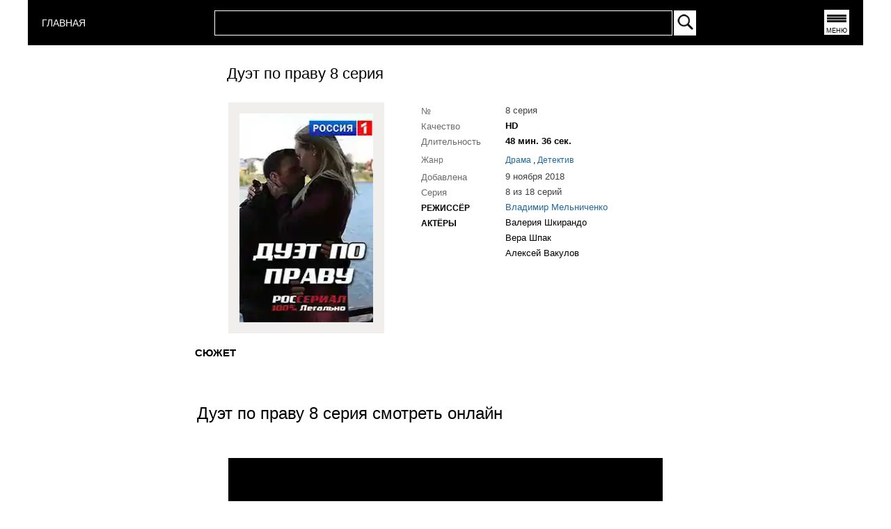

--- FILE ---
content_type: text/html; charset=UTF-8
request_url: https://rosserial.net/online/duet-po-pravu/8-seriya.html
body_size: 3654
content:
<!DOCTYPE html>
<html lang="ru">
    <head>
        <title>Дуэт по праву 8 серия cмотреть онлайн - РОССЕРИАЛ.НЕТ</title>
        <meta charset="UTF-8" />
        <meta name="viewport" content="width=device-width, initial-scale=1">
        <meta http-equiv="X-UA-Compatible" content="ie=edge">
        <meta name="keywords" content="Дуэт по праву,8 серия,смотреть,онлайн,сериал,2018,РОССЕРИАЛ" />
        <meta name="description" content="Дуэт по праву 8 серия cмотреть онлайн - РОССЕРИАЛ.НЕТ" />
        <meta property="og:site_name" content="Россериал - русские сериалы смотреть онлайн">
        <meta property="og:type" content="video.movie" />
        <meta property="og:title" content="Дуэт по праву 8 серия  смотреть онлайн" />
        <meta property="og:image" content="https://rosserial.net/images/serial/duet-po-pravu.webp" />   
        <meta property="og:url" content="https://rosserial.net/online/duet-po-pravu/8-seriya.html" />
        <link rel="canonical" href="https://rosserial.net/online/duet-po-pravu/8-seriya.html">
        <meta name="yandex-verification" content="2c94e71adb0bf38c" />
        <meta name="google-site-verification" content="9B9UWQcZlpbQyHnT_Zerf1-SBaea3MIqJN8hzwW-qII" />
        <link href="/css/seriya_mobf_container.css" rel="stylesheet" />
        <link rel="icon" type="image/x-icon" href="/favicon.ico" />
 
    </head>
    <body>
    <div class="mega_container">    
    <header class="header">
    <div class="container">
        <div class="header__inner">
            
         <div class="logo floatleft">
            <a href="/" title="СЕРИАЛЫ 2025" style="color: white; font-size: 14px">
                 ГЛАВНАЯ
            </a>
        </div>
            <div class="search__inner">
                <form action="/" method="post" id="search_form">

                <table id="searchbox_table">
                <tbody>
                   <tr>
                   <td id="search_input_place">
                       <input id="search_stext" name="text" type="text" autocomplete="off">
                       <div id="searchresult"></div>
                   </td>
                   <td id="search_button_place">
                       <input type="image" id="search_button" name="submit" src="/images/search-btn.webp" alt="Найти" onclick="doSearch();return false;">
                   </td>
                </tr>
                </tbody>
                </table>
                </form>
            </div>    
            <nav class="menu">
                <a href="#" title="Меню" onclick="getMenu();return false;">
                    <button class="menu_btn">МЕНЮ</button> 
                </a>  
            </nav>   
            
        </div>
        
    </div>
</header>
<div id="menu" class="hidden"></div>                  
    <div class="content">
        <div class="container_seriya seriya_top">
    
    <div id="container_seriya_title">
        <div id="seriya_title">
            <h1>Дуэт по праву 8 серия</h1>
        </div>
    </div>
    
    <div class="container_seriya_poster">
        <div class="seriya_poster">
            <a title="Дуэт по праву смотреть онлайн" href="/serial/duet-po-pravu.html"> 
                <img id="main_poster"  alt="Дуэт по праву 8 серия смотреть онлайн" title="Дуэт по праву 8 серия смотреть онлайн" src="/images/serial/duet-po-pravu.webp" width="200" height="300"/>
            </a>
        </div>    
    </div>   
            
    <div class="container_seriya_body"> 
        <table id="showserial">
            <tr>
                <td class="shserial-right">
                    <div class="serial-info-box">
                        <table>
                        <tr>
                            <th class="serial-info-th">№</th>
                            <td class="serial-info-td">8 серия</td>
                        </tr>   
                         
                                                <tr>
                            <th class="serial-info-th">Качество</th>
                            <td class="serial-info-td">
                                <b>HD</b>
                            </td>
                        </tr>       
                         
                                                <tr>
                            <th class="serial-info-th">Длительность</th>
                            <td class="serial-info-td">
                                <b>48 мин. 36 сек.</b>
                            </td>
                        </tr>       
                         
                                                <tr>
                            <th class="zhra serial-info-th">Жанр</th>
                            <td class="zhra">
                                                                    <a title="Драмы онлайн" class="authorlinkonline" href="/genre/dramy">
                                    <span itemprop="genre">Драма</span>
                                    </a>
                                                                           , 
                                        
                                                                    <a title="Детективы онлайн" class="authorlinkonline" href="/genre/detektivy">
                                    <span itemprop="genre">Детектив</span>
                                    </a>
                                                                            
                                                            </td>
                        </tr> 
                                                 
                        <tr>
                            <th class="serial-info-th">Добавлена</th>
                            <td class="serial-info-td">
                                
                                9 ноября 2018                                                         </td>
                        </tr>
                        
                                                <tr>
                            <th class="serial-info-th">Серия</th>
                            <td class="serial-info-td">
                                8 из 18 серий
                            </td>
                        </tr>  
                                                
                                                <tr>
                            <th class="serial-info-th"><span class="actors_title">Режиссёр</span> </th>
                            <td class="serial-info-td">
                                <a title="Фильмы и сериалы Владимир Мельниченко" class="authorlinkonline" href="/rezhiser/vladimir-melnichenko.html">
                                    <span>Владимир Мельниченко</span>
                                </a>
                            </td>
                        </tr>  
                                                
                                                            
                            <tr>
                                                                    <th class="serial-info-th serial-info-tdth"><span class="actors_title">Актёры</span> </th>
                                 
                                <td class="serial-info-td serial-info-tdth">
                                    <a title="Валерия Шкирандо сериалы и фильмы" href="/actor/valerija-shkirando.html" >
                                        <span >Валерия Шкирандо</span>
                                    </a>
                                </td>
                            </tr>  
                                    
                            <tr>
                                                                    <th> </th>
                                 
                                <td class="serial-info-td serial-info-tdth">
                                    <a title="Вера Шпак сериалы и фильмы" href="/actor/vera-shpak.html" >
                                        <span >Вера Шпак</span>
                                    </a>
                                </td>
                            </tr>  
                                    
                            <tr>
                                                                    <th> </th>
                                 
                                <td class="serial-info-td serial-info-tdth">
                                    <a title="Алексей Вакулов сериалы и фильмы" href="/actor/aleksej-vakulov.html" >
                                        <span >Алексей Вакулов</span>
                                    </a>
                                </td>
                            </tr>  
                             
                         
                        </table> 
                           
                       
                    </div>    
                </td>
            </tr>
            </table>
    </div>
    <div class="clr"></div> 
        <div class="container_show_desc">         
            <div class="serial-info-description">
                <div class="serial-info-description__title">Сюжет</div>
                <div class="serial-info-description__txt" itemprop="description">
                        
                </div>
            </div>        
        </div>
         
                    
 

        <div class="h2-title-show">
            <h2>Дуэт по праву 8 серия смотреть онлайн</h2>
        </div>
    <div class="container-video">
                                <div class="video-container-main">
                <div class="video-container-player">
                    <div class="video-container-iframe">
                                     
                                        <iframe allowfullscreen frameborder="0" style="width: 100%; height: 100%; position: absolute;" src="https://player.vgtrk.com/iframe/video/id/1841182/start_zoom/true/showZoomBtn/false/sid/russiatv/?acc_video_id=episode_id/1968407/video_id/2028148/brand_id/63347"></iframe>
             
              
   
 
      
    
                    </div>
                </div>
            </div>
                                        
 
        <div class="box_graph_similar_graph">
            <div class="container-graphik">
    <table class="graphtable"> 
    <tr class="graphheader">    
        <td><b>№ серии</b></td>
        <td><b>Статус</b></td> 
        <td><b>ТВ</b></td>
        <td><b>Онлайн</b></td>
    </tr>
        <tr class="graphbody accessvideo" >
        <td>
             
            <a title="1 серия" href="/online/duet-po-pravu/1-seriya.html">
                1 серия
            </a>
             

        </td> 
        <td>
                        
            
                            Добавлена!
              
              
        </td>
       
        <td>
                            Россия-1
             
        </td> 
        <td> 
                                        <a  title="1 серия смотреть онлайн"  href="/online/duet-po-pravu/1-seriya.html">
                   смотреть
                </a> 
             
             
        </td>
    </tr>    
        <tr class="graphbody accessvideo" >
        <td>
             
            <a title="2 серия" href="/online/duet-po-pravu/2-seriya.html">
                2 серия
            </a>
             

        </td> 
        <td>
                        
            
                            Добавлена!
              
              
        </td>
       
        <td>
                            Россия-1
             
        </td> 
        <td> 
                                        <a  title="2 серия смотреть онлайн"  href="/online/duet-po-pravu/2-seriya.html">
                   смотреть
                </a> 
             
             
        </td>
    </tr>    
        <tr class="graphbody accessvideo" >
        <td>
             
            <a title="3 серия" href="/online/duet-po-pravu/3-seriya.html">
                3 серия
            </a>
             

        </td> 
        <td>
                        
            
                            Добавлена!
              
              
        </td>
       
        <td>
                            Россия-1
             
        </td> 
        <td> 
                                        <a  title="3 серия смотреть онлайн"  href="/online/duet-po-pravu/3-seriya.html">
                   смотреть
                </a> 
             
             
        </td>
    </tr>    
        <tr class="graphbody accessvideo" >
        <td>
             
            <a title="4 серия" href="/online/duet-po-pravu/4-seriya.html">
                4 серия
            </a>
             

        </td> 
        <td>
                        
            
                            Добавлена!
              
              
        </td>
       
        <td>
                            Россия-1
             
        </td> 
        <td> 
                                        <a  title="4 серия смотреть онлайн"  href="/online/duet-po-pravu/4-seriya.html">
                   смотреть
                </a> 
             
             
        </td>
    </tr>    
        <tr class="graphbody accessvideo" >
        <td>
             
            <a title="5 серия" href="/online/duet-po-pravu/5-seriya.html">
                5 серия
            </a>
             

        </td> 
        <td>
                        
            
                            Добавлена!
              
              
        </td>
       
        <td>
                            Россия-1
             
        </td> 
        <td> 
                                        <a  title="5 серия смотреть онлайн"  href="/online/duet-po-pravu/5-seriya.html">
                   смотреть
                </a> 
             
             
        </td>
    </tr>    
        <tr class="graphbody accessvideo" >
        <td>
             
            <a title="6 серия" href="/online/duet-po-pravu/6-seriya.html">
                6 серия
            </a>
             

        </td> 
        <td>
                        
            
                            Добавлена!
              
              
        </td>
       
        <td>
                            Россия-1
             
        </td> 
        <td> 
                                        <a  title="6 серия смотреть онлайн"  href="/online/duet-po-pravu/6-seriya.html">
                   смотреть
                </a> 
             
             
        </td>
    </tr>    
        <tr class="graphbody accessvideo" >
        <td>
             
            <a title="7 серия" href="/online/duet-po-pravu/7-seriya.html">
                7 серия
            </a>
             

        </td> 
        <td>
                        
            
                            Добавлена!
              
              
        </td>
       
        <td>
                            Россия-1
             
        </td> 
        <td> 
                                        <a  title="7 серия смотреть онлайн"  href="/online/duet-po-pravu/7-seriya.html">
                   смотреть
                </a> 
             
             
        </td>
    </tr>    
        <tr class="graphbody accessvideo" >
        <td>
             
            <a title="8 серия" href="/online/duet-po-pravu/8-seriya.html">
                8 серия
            </a>
             

        </td> 
        <td>
                        
            
                            Добавлена!
              
              
        </td>
       
        <td>
                            Россия-1
             
        </td> 
        <td> 
                                        <a  title="8 серия смотреть онлайн"  href="/online/duet-po-pravu/8-seriya.html">
                   смотреть
                </a> 
             
             
        </td>
    </tr>    
        <tr class="graphbody accessvideo" >
        <td>
             
            <a title="9 серия" href="/online/duet-po-pravu/9-seriya.html">
                9 серия
            </a>
             

        </td> 
        <td>
                        
            
                            Добавлена!
              
              
        </td>
       
        <td>
                            Россия-1
             
        </td> 
        <td> 
                                        <a  title="9 серия смотреть онлайн"  href="/online/duet-po-pravu/9-seriya.html">
                   смотреть
                </a> 
             
             
        </td>
    </tr>    
        <tr class="graphbody accessvideo" >
        <td>
             
            <a title="10 серия" href="/online/duet-po-pravu/10-seriya.html">
                10 серия
            </a>
             

        </td> 
        <td>
                        
            
                            Добавлена!
              
              
        </td>
       
        <td>
                            Россия-1
             
        </td> 
        <td> 
                                        <a  title="10 серия смотреть онлайн"  href="/online/duet-po-pravu/10-seriya.html">
                   смотреть
                </a> 
             
             
        </td>
    </tr>    
        <tr class="graphbody accessvideo" >
        <td>
             
            <a title="11 серия" href="/online/duet-po-pravu/11-seriya.html">
                11 серия
            </a>
             

        </td> 
        <td>
                        
            
                            Добавлена!
              
              
        </td>
       
        <td>
                            Россия-1
             
        </td> 
        <td> 
                                        <a  title="11 серия смотреть онлайн"  href="/online/duet-po-pravu/11-seriya.html">
                   смотреть
                </a> 
             
             
        </td>
    </tr>    
        <tr class="graphbody accessvideo" >
        <td>
             
            <a title="12 серия" href="/online/duet-po-pravu/12-seriya.html">
                12 серия
            </a>
             

        </td> 
        <td>
                        
            
                            Добавлена!
              
              
        </td>
       
        <td>
                            Россия-1
             
        </td> 
        <td> 
                                        <a  title="12 серия смотреть онлайн"  href="/online/duet-po-pravu/12-seriya.html">
                   смотреть
                </a> 
             
             
        </td>
    </tr>    
        <tr class="graphbody accessvideo" >
        <td>
             
            <a title="13 серия" href="/online/duet-po-pravu/13-seriya.html">
                13 серия
            </a>
             

        </td> 
        <td>
                        
            
                            Добавлена!
              
              
        </td>
       
        <td>
                            Россия-1
             
        </td> 
        <td> 
                                        <a  title="13 серия смотреть онлайн"  href="/online/duet-po-pravu/13-seriya.html">
                   смотреть
                </a> 
             
             
        </td>
    </tr>    
        <tr class="graphbody accessvideo" >
        <td>
             
            <a title="14 серия" href="/online/duet-po-pravu/14-seriya.html">
                14 серия
            </a>
             

        </td> 
        <td>
                        
            
                            Добавлена!
              
              
        </td>
       
        <td>
                            Россия-1
             
        </td> 
        <td> 
                                        <a  title="14 серия смотреть онлайн"  href="/online/duet-po-pravu/14-seriya.html">
                   смотреть
                </a> 
             
             
        </td>
    </tr>    
        <tr class="graphbody accessvideo" >
        <td>
             
            <a title="15 серия" href="/online/duet-po-pravu/15-seriya.html">
                15 серия
            </a>
             

        </td> 
        <td>
                        
            
                            Добавлена!
              
              
        </td>
       
        <td>
                            Россия-1
             
        </td> 
        <td> 
                                        <a  title="15 серия смотреть онлайн"  href="/online/duet-po-pravu/15-seriya.html">
                   смотреть
                </a> 
             
             
        </td>
    </tr>    
        <tr class="graphbody accessvideo" >
        <td>
             
            <a title="16 серия" href="/online/duet-po-pravu/16-seriya.html">
                16 серия
            </a>
             

        </td> 
        <td>
                        
            
                            Добавлена!
              
              
        </td>
       
        <td>
                            Россия-1
             
        </td> 
        <td> 
                                        <a  title="16 серия смотреть онлайн"  href="/online/duet-po-pravu/16-seriya.html">
                   смотреть
                </a> 
             
             
        </td>
    </tr>    
        <tr class="graphbody accessvideo" >
        <td>
             
            <a title="17 серия" href="/online/duet-po-pravu/17-seriya.html">
                17 серия
            </a>
             

        </td> 
        <td>
                        
            
                            Добавлена!
              
              
        </td>
       
        <td>
                            Россия-1
             
        </td> 
        <td> 
                                        <a  title="17 серия смотреть онлайн"  href="/online/duet-po-pravu/17-seriya.html">
                   смотреть
                </a> 
             
             
        </td>
    </tr>    
        <tr class="graphbody accessvideo" >
        <td>
             
            <a title="18 серия" href="/online/duet-po-pravu/18-seriya.html">
                18 серия
            </a>
             

        </td> 
        <td>
                        
            
                            Добавлена!
              
              
        </td>
       
        <td>
                            Россия-1
             
        </td> 
        <td> 
                                        <a  title="18 серия смотреть онлайн"  href="/online/duet-po-pravu/18-seriya.html">
                   смотреть
                </a> 
             
             
        </td>
    </tr>    
        </table>
</div>

        </div>
    </div> 
    
</div>
    </div>
    <footer class="footer" >
     <div class="footer_content">
         <ul class="footer_box">
            <li class="footer_box_li">
                <ul>
                   <li>
                        <span class="footer_box_title">Год</span>
                    </li>
                    <li><a title="Сериалы 2025 года" class="footer_menu" href="/russkie_serialy/2025">2025</a></li>
                    <li><a title="Сериалы 2024 года" class="footer_menu" href="/russkie_serialy/2024">2024</a></li>
                    <li><a title="Сериалы 2023 года" class="footer_menu" href="/russkie_serialy/2023">2023</a></li>
                    <li><a title="Сериалы 2022 года" class="footer_menu" href="/russkie_serialy/2022">2022</a></li>
                    <li><a title="Сериалы 2021 года" class="footer_menu" href="/russkie_serialy/2021">2021</a></li>
                     
                </ul>    
            </li>  
             
            <li class="footer_box_li">
                <ul>
                   <li>
                        <span class="footer_box_title">Для женщин</span>
                    </li>
                    <li><a title="Мелодрамы" class="footer_menu" href="/genre/melodramy">Мелодрама</a></li>
                    <li><a title="Драмы" class="footer_menu" href="/genre/dramy">Драма</a></li>
                    <li><a title="Семейные сериалы" class="footer_menu" href="/genre/semejnye-serialy">Семейный</a></li>
                    <li><a title="Комедии" class="footer_menu" href="/genre/komedii">Комедия</a></li>
                </ul>    
            </li>   
             
            <li class="footer_box_li">
                <ul>
                   <li>
                        <span class="footer_box_title">Для мужчин</span>
                    </li>
                    <li><a title="Криминальные сериалы" class="footer_menu" href="/genre/kriminalnye-serialy">Криминал</a></li>
                    <li><a title="Детективы" class="footer_menu" href="/genre/detektivy">Детектив</a></li>
                    <li><a title="Боевики" class="footer_menu" href="/genre/boeviki">Боевик</a></li>
                    <li><a title="Военные" class="footer_menu" href="/genre/voennye-serialy">Военные</a></li>
                </ul>
            </li>   

            <li class="footer_box_li">
                <ul>
                   <li>
                        <span class="footer_box_title">Группы</span>
                    </li>
                    <li><a title="Facebook" class="footer_menu" href="https://www.facebook.com/pages/%D0%A0%D0%BE%D1%81%D1%81%D0%B5%D1%80%D0%B8%D0%B0%D0%BB/1613950085523231">Facebook</a></li>
                    <li><a title="YouTube" class="footer_menu" href="https://www.youtube.com/rosserialnet_official">YouTube</a></li>
                    <li><a title="Twitter" class="footer_menu" href="https://twitter.com/rosserial">Twitter</a></li>
                </ul>
            </li>
            <li class="footer_box_li">
                <ul>
                   <li>
                        <span class="footer_box_title">Связь</span>
                    </li>
                    <li><a title="Контакты" class="footer_menu" href="/article/kontakty">Контакты</a></li>
                    <li><a title="Правообладателям" class="footer_menu" href="/article/pravoobladateljam">Правообладателям</a></li>
                    <li>
                        <!-- Google tag (gtag.js) -->
<script async src="https://www.googletagmanager.com/gtag/js?id=G-PT8L81339T"></script>
<script>
  window.dataLayer = window.dataLayer || [];
  function gtag(){dataLayer.push(arguments);}
  gtag('js', new Date());

  gtag('config', 'G-PT8L81339T');
</script>
                    </li>
                </ul> 
            </li>  
         </ul>    
         <div class="clr"></div>
         <div class="footer_copyright">
             © 2015-2025 Новые сериалы 2025 смотреть онлайн.
         </div>
     </div>    
</footer>
    </div>
    <link href="/css/font2.css" rel="stylesheet" />
    <script src="https://ajax.googleapis.com/ajax/libs/jquery/3.5.1/jquery.min.js"></script> 
    <script src="/js/seriya.js"></script> 
    <script defer src="https://static.cloudflareinsights.com/beacon.min.js/vcd15cbe7772f49c399c6a5babf22c1241717689176015" integrity="sha512-ZpsOmlRQV6y907TI0dKBHq9Md29nnaEIPlkf84rnaERnq6zvWvPUqr2ft8M1aS28oN72PdrCzSjY4U6VaAw1EQ==" data-cf-beacon='{"version":"2024.11.0","token":"bff4335d716f41a5b65e8aa01a242557","r":1,"server_timing":{"name":{"cfCacheStatus":true,"cfEdge":true,"cfExtPri":true,"cfL4":true,"cfOrigin":true,"cfSpeedBrain":true},"location_startswith":null}}' crossorigin="anonymous"></script>
</body>
</html>

--- FILE ---
content_type: text/css
request_url: https://rosserial.net/css/seriya_mobf_container.css
body_size: 2814
content:
html {
    box-sizing: border-box;
    font-size: 100%;
}
*,* ::afetr, ::before, a {
    box-sizing: inherit;
     outline: none;
}
table, img, td, tr {
  padding: 0;
  margin: 0;
  border: none;
}
input, button, select, textarea {
  outline: none;
  font-family: Roboto, Arial, sans-serif;
  font-size: 100%;
  font-weight: normal;
}
.hidden {display: none;}

.h1,.h2,.h3,.h4,.h5,.h6,h1,h2,h3,h4,h5,h6 {
    color: #db5c4c;
    font-family: Roboto, Arial, sans-serif;
}
h1,h2,h3,h4,h5,h6 {
  font-size: 100%;
  font-style: normal;
  font-weight: normal;
  margin: 0;
  padding: 0;
}
 
img {
    border: 0 none;
    margin: 0;
    padding: 0;
}
ul,ol {
    list-style: outside none none;
    margin: 0;
    padding: 0;
}
a {
    color: black;
    text-decoration: none;
}
a:hover {
    color: black;
    text-decoration: underline;
}
a.footer_menu:hover {
    color: white;
}
a:link, a:visited, a:focus, a:hover {
  text-decoration: none;
  outline: none;
}
.authorlinkonline {
    color: #256799;
}

.authorlinkonline:hover {
  color: #256799;
}
.authorlinkonline:hover{
    text-decoration: underline;
}

.floatleft {
    float: left;
}
.floatright {
    float: right;   
}
.clr {
    background: transparent none repeat scroll 0 0;
    border: 0 none;
    clear: both;
    display: block;
    float: none;
    font-size: 0;
    height: 0;
    list-style: outside none none;
    margin: 0;
    overflow: hidden;
    padding: 0;
    visibility: hidden;
    width: 0;
}

body {
    min-width: 320px;
    overflow-x: hidden;
    margin: 0;
    padding: 0;
    font-family: Roboto, Arial, sans-serif;
}

.container {
    padding: 0 20px;
} 
.mega_container {
    max-width: 1200px;
    margin: 0 auto;
    z-index: 100;
}
.container_gads {
    width: 100%;
    min-width: 100%;
    min-height: 280px;
    padding: 10px 0;
}
/** end common*/
.header {
    background-color: #000;
}
.headerbottom {
    background-color: #ffd600;
    width: 100%;
    height: 70px;
    color: #ffd600;
}
.header__inner {
    min-height: 65px;
    display: flex;
    justify-content: space-between;
    align-items: center;
}
.logo:hover {
    cursor: pointer;    
}

#logo_640 {
    display: none;
}

@media (min-width: 640px) {
    #logo_320 {
        display: none;
    }
    #logo_640 {
        display: block;
    }
    .search__inner {
        min-width: 50%; 
    }
}    

.menu_btn {
    width: 36px;
    height: 36px;
    background-color: #fff;
    border: none;
    position: relative;
    font-size: 9px;
    padding-top: 23px;
}
.menu_btn::after {
    content: "";
    width: 28px;
    height: 3px;
    background-color: #000; 
    position: absolute;
    top:  7px;
    left: 4px;
    box-shadow: 0 4px 0 0 #000, 0 8px 0 0 #000;
}
button.menu_btn {
    padding: 0;
    padding-top: 23px;
}
.search__inner {
    flex-grow: 4;
    min-width: 65%;
    padding-left: 0.5rem;
    padding-right: 0.5rem;
    color: #303030;
}
@media (min-width: 478px) {
    .search__inner {
         max-width: 50%; 
    }
} 
@media (min-width: 640px) {
    .search__inner {
        min-width: 50%; 
    }
}   
@media (min-width: 960px) {
    .search__inner {
        max-width: 60%; 
    }
}   
#searchbox_table {
    width: 100%;
}
#search_input_place {
  border: 1px solid #ffffff;
  position: relative;
}
#search_stext {
  width: 100%;
  height: 2rem;
  padding-left: 1rem;
  padding-right: 1rem;
  background: none;
  border: none;
  font-size: 100%;
  color: #ffffff;
}
#search_button_place {
  background: #ffffff;
  width: 2rem;
  height: 2rem;
  vertical-align: middle;
}
#search_button {
  width: 100%;
}
#searchresult {
  z-index: 5000;
  position: absolute;
  background: #ffffff;
  width: 100%;
  top: 2.4rem;
  padding-top: 0.5rem;
  box-shadow: 0px 4px 8px 0px rgba(0,0,0,0.8);
  display: none;
  font-size: 13px;
}
.search_item, .no_result {
  display: block;
  padding-left: 1rem;
  padding-right: 1rem;
  padding-top: 0.5rem;
  padding-bottom: 0.5rem;
}

.search_item:hover {
    background: #a71b1e;
    color: #fff;
    text-decoration: none;
}

#menu {
    background-color: white;
    width: 100%;
    box-shadow: 0px 6px 5px 0px rgba(0,0,0,0.61);
    position: fixed !important;
    top: 4.2rem;
    z-index: 10001;
    display: none;
    margin: 0 auto;
    width: 100%;
    overflow: auto;
    max-height: 270px; 
}
.menu_btn:hover {
    cursor: pointer;    
}
.menu_box {
    padding: 10px;
}
.menu_box_title {
    font-size: 1.2rem;
    padding: 5px;
    
}

.menu-li-next { padding: 5px;}
.menu_box_li {
    width: 100%;
    font-size: 0.9rem;
    padding: 10px 0 15px 0;
}
@media (min-width: 640px) {
    .menu_box_li {
        width: 30%;
        float: left;
    }
} 
@media (min-width: 960px) {
    .menu_box_li {
        width: 15%;
    }
} 
.menu-li-next:hover a:hover {
    color:#a71b1e;
}
/** end header mobf */
.footer {
    background: linear-gradient(to top, #a71b1e 0%, #9d1d1e 100%);
    height: 100%;
    padding: 2% 0;
    max-width: 100%;
}
.footer_content {
    padding: 1.5% 4% 1%;
}
.footer_title {
    color: white;
    font-size: 16px;
    font-weight: bold;
    margin: 0 0 30px;
}
@media (min-width: 640px) {
    .footer_title {
        font-size: 18px;
    }
}
@media (min-width: 960px) {
    .footer_title {
        font-size: 20px;
    }
}
.footer_copyright {
    font-size: 14px;
    border-top: 1px solid #000;
    margin: 30px 0 0;
    padding: 25px 0 5px;
}
@media (min-width: 320px) {
    .footer_copyright {
        font-size: 12px;
    }
}
@media (min-width: 1024px) {
 .footer_copyright {
        font-size: 14px;
    }
}
.footer_box::after {
    clear: both;
}
.footer_box::after {
    content: "";
    display: table;
}
.footer_box {
    margin: 10px 0;
    width: 100%;
}
.footer_box_li {
    float: left;
    width: 13%;
    min-width: 100px;
}
@media (min-width: 320px) {
    .footer_box_li {
        width: 50%;
    }
}
@media (min-width: 960px) {
    .footer_box_li {
        width: 25%;
    }
}

@media (min-width: 1024px) {
    .footer_box_li {
        width: 13%;
    }
}
.footer_box_li ul {
    padding: 0 0 3%;
    width: 100%;
}
.footer_box_li li {
    height: 25px;
    padding: 0 0 5px;
}
.footer_box_title {
    color: #000;
    display: block;
    font-size: 14px;
    padding: 0 0 2px;
}
@media (min-width: 1024px) {
 .footer_box_title {
        font-size: 16px;
    }
}
.footer_menu {
    color: white;
    font-size: 12px;
}
@media (min-width: 1024px) {
 .footer_menu {
        font-size: 14px;
    }
}
.footer_menu:hover{
    text-decoration: underline;
}
/** end footer mobf */
.container_seriya {
    flex-wrap: wrap;
    display: flex;
    flex: 0 1 auto;
    align-content: flex-start;
    min-width: 0;
    max-width: 800px;
}
@media (min-width: 800px) {
    .container_seriya {
       width: 800px;
       margin: 0 auto;
    }
}
.seriya_top {
    justify-content: center;
    width: 100%;
}


#container_seriya_title {
    display: flex;
    justify-content: space-between;
    flex-wrap: wrap;
    width: 100%;
    padding: 0.5rem;
}
@media (min-width: 478px) {
    #container_seriya_title {
        width: 100%;
    }
}
   

#seriya_title {
    width: 100%;
    font-size: 140%;
    text-align: center;
}
@media (min-width: 478px) {
    #seriya_title {
        text-align: left;
        width: 95%;
        padding-left: 5%;
    }
}
@media (min-width: 640px) {
    #seriya_title {
        text-align: left;
        width: 93%;
        padding-left: 7%;
    }
}
@media (min-width: 800px) {
    #seriya_title {
        padding-left: 10%;
    }
}

#seriya_title h1{
    color: #000;
}
@media (min-width: 600px) {
    #seriya_title h1{
        padding: 20px 0;
    }
}
.container_seriya_poster {
width: 100%;
align-self: center;
text-align: center;
display: block;
position: relative;
}    

@media (min-width: 478px) {
    .container_seriya_poster {
        float: left;
        width: 50%;
    }
}

@media (min-width: 800px) {
.container_seriya_poster {
        float: left;
        width: 40%;
    }
}

#main_poster {
    border: 1rem solid #f1eeee;
}

@media (min-width: 320px) {
    #main_poster {
        width: 60%;
    }
}
.container_seriya_body {
     
}

@media (min-width: 320px) {
    .container_seriya_body {
        width: 70%;
    }
}
@media (min-width: 478px) {
    .container_seriya_body {
        float: left;
        width: 50%;
    }
}

#showserial {
    width: 100%;
}
.shserial-right {
    vertical-align: top;

}
.serial-info-box {
    padding-left: 0;
}
.serial-info-th {
    min-width: 80px;
    font-weight: normal;
    font-size: 0.9em;
    color: #6b6b6b;
    text-align: left;
    vertical-align: top;
    width: 45%;
    font-size: 13px;
    line-height: 25px;
} 
.serial-info-td {
    color: #414042;
    font-weight: 400;
    line-height: 25px;
    padding-bottom: 5px;
    vertical-align: top;
    font-size: 13px;
}
.serial-info-tdth{
     line-height: 15px;
}
@media (min-width: 478px) {
    .serial-info-tdth,.serial-info-td,.serial-info-th{
         line-height: 15px;
    }
}
.serial-info-tdth a:hover{
    text-decoration: underline;
}

.serial-info-box b {
  color: black;
}
.zhra, .zhra a{
    line-height: 25px;
    font-size: 12px;
}
.actors_title {
    margin: 0 0 10px;
    text-transform: uppercase;
    font-weight: 700;
    color: black;
    font-size: 12px;
}

.container-video {
    width: 95%;
    background-color: black;
    display: table;
    background: #fff;
    
    
}
@media (min-width: 320px) {
    .container-video {
        min-height: 260px;
    }
}
@media (min-width: 478px) {
    .container_seriya_body {
        width: 50%;
    }
    .container-video {
        min-height: 330px;
        width: 90%;
    }
}
@media (min-width: 640px) {
   
    .container-video {
        width: 85%;
        min-height: 380px;
    }
}
@media (min-width: 800px) {
   
    .container-video {
        padding-top: 30px;
        width: 78%;
        min-height: 380px;
    }
}

.video {
    position: relative;
    padding-bottom: 53%;
    height: 0;
    overflow: hidden;
    float:left;
    width: 100%;
    background-color: black;
    font-weight: bold;
    font-size: 1.2em;
    color: white;
    
}

.video iframe,
.video object,
.video embed {
    position: absolute;
    top: 0;
    left: 0;
    width: 100%;
    height: 100%;
}
/** end seriya */

.box_graph_similar_graph {
    width: 100%;
    padding: 30px 0;
}
.titlesoc {
    font-size: 18px;
    margin: 10px 0;
}
.container-graphik {
    min-width: 320px;
        overflow: auto;
    max-height: 330px;
    font-size: 13px;
}
.graphtable {
    width: 100%;
    border: 1px solid black;
    border-collapse: collapse;
}
.graphbody{
    padding: 10px;
}
.graphtable td {
  border: 1px solid black;
  padding: 5px;
}
.accessvideo a:hover {
    text-decoration: underline;
}

/** start no video */
.video_no {
    display: block;
    width: 100%;
    height: 100%;
    padding-top: 80px;
}

@media (min-width: 400px) {
    .video_no {
        padding-top: 80px;
    }
}
@media (min-width: 500px) {
    .video_no {
        padding-top: 80px;
    }
}
@media (min-width: 600px) {
    .video_no {
        padding-top: 80px;
    }
}

.video_no_inner {
    margin: 0 auto;
    position: relative;
    max-width: 85%;
    text-align: center;
    justify-content: center;
    display: flex;
}

.video_no_icon_container {
    padding-top: 50px;
    height: 76px;
    width: 76px;
    min-width: 76px;
    min-height: 76px;
    float: left;
    text-align: left;
}
 

@media (min-width: 600px) {
    .video_no_icon_container {
        padding-top: 40px;
            height: 96px;
    width: 96px;
    }
}

.video_no_content_wrap {
    padding-top: 30px;
    margin-top: auto;
    margin-bottom: auto;
    margin-left: 16px;
    height: 100%;

}
.video_no_content-wrap-reason{
    font-size: 16px;
font-weight: 500;
text-align: left;
padding-bottom: 10px;
}
@media (min-width: 500px) {
    .video_no_content-wrap-reason {
        font-size: 20px;     
    }
}
@media (min-width: 600px) {
    .video_no_content-wrap-reason {
        font-size: 24px;     
    }
}
.video_no_content-wrap-subreason {
  font-size: 14px; 
  font-weight: 500;
  text-align: left;
  
}
 
@media (min-width: 600px) {
    .video_no_content-wrap-subreason {
        font-size: 16px;     
    }
}
.video_no_content-wrap-subreason_link {
    padding-top: 10px;
}
.video_no_content-wrap-subreason_link a{
    color: #fff;
    text-decoration: underline;  
}
/** end no video */
 
.video-container-main {
  width: 100%;  
  min-height: 340px;
  background: #000;
}
.video-container-player {
  background: #000;
  color: #fff;
  padding: 4px 0px 0px 0px;
  position: relative;
}
.video-container-iframe {
  height: 360px;
  background: #000;
  margin-bottom: 4px;
}
 
.container_show_desc {
    width: 90%; 
    padding: 5px 10px;
    padding-bottom: 25px;
    
}


@media (min-width: 478px) {
    .container_show_desc {
        width: 90%;
    }
}
.serial-info-description {
    width: 100%;
    flex: 0 1 auto;
    justify-content: space-between;
    align-content: flex-start;
    flex-wrap: wrap;
    min-width: 0;
    clear: both;
}
.serial-info-description__title {
    text-transform: uppercase;
    font-size: 15px;
    font-weight: 700;
    width: 100%;
    min-width: 0;
    padding: 10px 0;
}
.serial-info-description__txt {
    color: #414042;
    font-size: 13px;
    line-height: 1.7rem;
    width: 100%;
    min-width: 0;
}
.h2-title-show h2{
    color: black;
}
.h2-title-show {
    width: 90%;
    padding: 30px 0 20px 5px;
    font-size: 20px;
}
@media (min-width: 640px) {
    .h2-title-show {
        width: 90%;
        padding: 30px 0 20px 5px;
        font-size: 24px;
    }   
}

--- FILE ---
content_type: text/css
request_url: https://rosserial.net/css/font2.css
body_size: -36
content:
@font-face {
    font-display: swap;
    font-family: "Roboto, Arial, sans-serif";
    src: url('https://fonts.googleapis.com/css?family=Roboto:400&text=%D0%90%D0%91%D0%92%D0%93%D0%94%D0%95%D0%81%D0%96%D0%97%D0%98%D0%99%D0%9A%D0%9B%D0%9C%D0%9D%D0%9E%D0%9F%D0%A0%D0%A1%D0%A2%D0%A3%D0%A4%D0%A5%D0%A6%D0%A7%D0%A8%D0%A9%D0%AA%D0%AB%D0%AC%D0%AD%D0%AE%D0%AF%D0%B0%D0%B1%D0%B2%D0%B3%D0%B4%D0%B5%D1%91%D0%B6%D0%B7%D0%B8%D0%B9%D0%BA%D0%BB%D0%BC%D0%BD%D0%BE%D0%BF%D1%80%D1%81%D1%82%D1%83%D1%84%D1%85%D1%86%D1%87%D1%88%D1%89%D1%8A%D1%8B%D1%8C%D1%8D%D1%8E%D1%8F0123456789%20%21%40%23%24%25%5E%26%2A%28%29_%2B%C2%AB%C2%BB%E2%80%94%C3%97%C2%A9%3C%3E%2C.%2F%7C%5C%7B%7D%5B%5D%27%22%3B%3A%E2%84%96%25%3F-%C2%B1%3D');
}

--- FILE ---
content_type: application/javascript; charset=UTF-8
request_url: https://rosserial.net/js/seriya.js
body_size: 276
content:
$(document).ready(function(){
	$(".searchup").click(function(){
		$(".searchdown").toggleClass("opened-search");
		$(".searchup").toggleClass("close-search");
		return false;
	});
        $("#search_stext").blur(function(){$("#searchresult").fadeOut()});
        
});
$(document).mouseup(function (e){ // событие клика по веб-документу
        var div = $(".menus"); // тут указываем ID элемента
        if (!div.is(e.target) // если клик был не по нашему блоку
            && div.has(e.target).length === 0) { // и не по его дочерним элементам
                $('#menu').fadeOut('slow');
        }
        
});
function getMenu() {
    menudiv = $("#menu").css('display');
    
    if (menudiv === 'block') {
        $('#menu').fadeOut('slow');
        return;
    }
            
    $.ajax({method: "POST", data: {'menu': 1}, url: '/menu/' ,
        success: function(data){
        $('#menu').html(data).fadeIn('slow');
    }});
}

function doSearch() {
    
    search = $(".searchserial" ).val();
     
    if (search.length > 2) {
        $.ajax({method: "POST", data: {'search': search}, url: '/search/' ,
            success: function(data){
            $('#searchresult').html(data).fadeIn('slow');
        }});
    }
}  

$("#search_stext").keyup(function () {
    
    var that = this,
    value = $(this).val();

    if (value.length >= 3 ) {
        
        $.ajax({method: "POST", data: {'search': value}, url: '/search/' ,
            success: function(data){
            $('#searchresult').html(data).fadeIn('slow');
        }});
    } else {
            $('#searchresult').fadeOut('slow');
    }
        
});